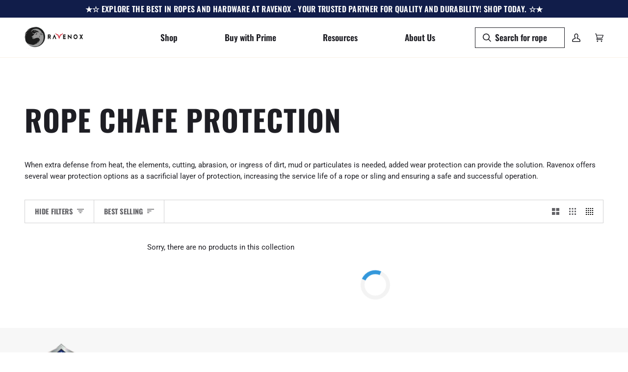

--- FILE ---
content_type: text/css
request_url: https://www.ravenox.com/cdn/shop/t/67/assets/font-settings.css?v=64442352974813591611755051369
body_size: 408
content:
@font-face{font-family:Oswald;font-weight:700;font-style:normal;font-display:swap;src:url(//www.ravenox.com/cdn/fonts/oswald/oswald_n7.b3ba3d6f1b341d51018e3cfba146932b55221727.woff2?h10=bmF1dGljYWxyb3Blc2hvcC5jb20&h11=Z2xvYmFsZm1zLmFjY291bnQubXlzaG9waWZ5LmNvbQ&h12=YWNjb3VudC5yYXZlbm94LmNvbQ&h1=Z2xvYmFsZm1zLmNvbQ&h2=dHJveWVyc3JvcGUuY29t&h3=cm9wZXRvcm9wZS5jb20&h4=cmF2ZW5veC5jb20&h5=cmF2ZW5veGJpcmRzLmNvbQ&h6=Zm1zcm9wZS5jb20&h7=YWNjZXNzb3J5Y29yZGFnZS5jb20&h8=cHJpbWVyb3BlLmNvbQ&h9=YnVybGluZ3RvbnJvcGVmYWN0b3J5LmNvbQ&hmac=dd5418dfd50e4c6eeb0e212ed16a6db0f31a6411e77663b29fd1d41cf527954a) format("woff2"),url(//www.ravenox.com/cdn/fonts/oswald/oswald_n7.6cec6bed2bb070310ad90e19ea7a56b65fd83c0b.woff?h10=bmF1dGljYWxyb3Blc2hvcC5jb20&h11=Z2xvYmFsZm1zLmFjY291bnQubXlzaG9waWZ5LmNvbQ&h12=YWNjb3VudC5yYXZlbm94LmNvbQ&h1=Z2xvYmFsZm1zLmNvbQ&h2=dHJveWVyc3JvcGUuY29t&h3=cm9wZXRvcm9wZS5jb20&h4=cmF2ZW5veC5jb20&h5=cmF2ZW5veGJpcmRzLmNvbQ&h6=Zm1zcm9wZS5jb20&h7=YWNjZXNzb3J5Y29yZGFnZS5jb20&h8=cHJpbWVyb3BlLmNvbQ&h9=YnVybGluZ3RvbnJvcGVmYWN0b3J5LmNvbQ&hmac=fc4ea4396f007eb47697cb751ed4521a194656e2ed43a8ca7e764b6689dad6fe) format("woff")}@font-face{font-family:Roboto;font-weight:400;font-style:normal;font-display:swap;src:url(//www.ravenox.com/cdn/fonts/roboto/roboto_n4.2019d890f07b1852f56ce63ba45b2db45d852cba.woff2?h10=bmF1dGljYWxyb3Blc2hvcC5jb20&h11=Z2xvYmFsZm1zLmFjY291bnQubXlzaG9waWZ5LmNvbQ&h12=YWNjb3VudC5yYXZlbm94LmNvbQ&h1=Z2xvYmFsZm1zLmNvbQ&h2=dHJveWVyc3JvcGUuY29t&h3=cm9wZXRvcm9wZS5jb20&h4=cmF2ZW5veC5jb20&h5=cmF2ZW5veGJpcmRzLmNvbQ&h6=Zm1zcm9wZS5jb20&h7=YWNjZXNzb3J5Y29yZGFnZS5jb20&h8=cHJpbWVyb3BlLmNvbQ&h9=YnVybGluZ3RvbnJvcGVmYWN0b3J5LmNvbQ&hmac=3819f2ecdf65cc0489be86f32ab2145c0cc0696a570c01e8979a77c58ea20082) format("woff2"),url(//www.ravenox.com/cdn/fonts/roboto/roboto_n4.238690e0007583582327135619c5f7971652fa9d.woff?h10=bmF1dGljYWxyb3Blc2hvcC5jb20&h11=Z2xvYmFsZm1zLmFjY291bnQubXlzaG9waWZ5LmNvbQ&h12=YWNjb3VudC5yYXZlbm94LmNvbQ&h1=Z2xvYmFsZm1zLmNvbQ&h2=dHJveWVyc3JvcGUuY29t&h3=cm9wZXRvcm9wZS5jb20&h4=cmF2ZW5veC5jb20&h5=cmF2ZW5veGJpcmRzLmNvbQ&h6=Zm1zcm9wZS5jb20&h7=YWNjZXNzb3J5Y29yZGFnZS5jb20&h8=cHJpbWVyb3BlLmNvbQ&h9=YnVybGluZ3RvbnJvcGVmYWN0b3J5LmNvbQ&hmac=fa52056c01f0e8b94308d2accdf7c334feb4247c6a89e7a122758dd50b2bc465) format("woff")}@font-face{font-family:Oswald;font-weight:600;font-style:normal;font-display:swap;src:url(//www.ravenox.com/cdn/fonts/oswald/oswald_n6.26b6bffb711f770c328e7af9685d4798dcb4f0b3.woff2?h10=bmF1dGljYWxyb3Blc2hvcC5jb20&h11=Z2xvYmFsZm1zLmFjY291bnQubXlzaG9waWZ5LmNvbQ&h12=YWNjb3VudC5yYXZlbm94LmNvbQ&h1=Z2xvYmFsZm1zLmNvbQ&h2=dHJveWVyc3JvcGUuY29t&h3=cm9wZXRvcm9wZS5jb20&h4=cmF2ZW5veC5jb20&h5=cmF2ZW5veGJpcmRzLmNvbQ&h6=Zm1zcm9wZS5jb20&h7=YWNjZXNzb3J5Y29yZGFnZS5jb20&h8=cHJpbWVyb3BlLmNvbQ&h9=YnVybGluZ3RvbnJvcGVmYWN0b3J5LmNvbQ&hmac=9beb72b53b612abdaae0502290e5e3a609f0dac95147de802541f85299e09709) format("woff2"),url(//www.ravenox.com/cdn/fonts/oswald/oswald_n6.2feb7f52d7eb157822c86dfd93893da013b08d5d.woff?h10=bmF1dGljYWxyb3Blc2hvcC5jb20&h11=Z2xvYmFsZm1zLmFjY291bnQubXlzaG9waWZ5LmNvbQ&h12=YWNjb3VudC5yYXZlbm94LmNvbQ&h1=Z2xvYmFsZm1zLmNvbQ&h2=dHJveWVyc3JvcGUuY29t&h3=cm9wZXRvcm9wZS5jb20&h4=cmF2ZW5veC5jb20&h5=cmF2ZW5veGJpcmRzLmNvbQ&h6=Zm1zcm9wZS5jb20&h7=YWNjZXNzb3J5Y29yZGFnZS5jb20&h8=cHJpbWVyb3BlLmNvbQ&h9=YnVybGluZ3RvbnJvcGVmYWN0b3J5LmNvbQ&hmac=0c63b678a2cb86daf86bcd5a13dad6b0f40b21ea781ca6e243d84455bf1dfba5) format("woff")}@font-face{font-family:Oswald;font-weight:700;font-style:normal;font-display:swap;src:url(//www.ravenox.com/cdn/fonts/oswald/oswald_n7.b3ba3d6f1b341d51018e3cfba146932b55221727.woff2?h10=bmF1dGljYWxyb3Blc2hvcC5jb20&h11=Z2xvYmFsZm1zLmFjY291bnQubXlzaG9waWZ5LmNvbQ&h12=YWNjb3VudC5yYXZlbm94LmNvbQ&h1=Z2xvYmFsZm1zLmNvbQ&h2=dHJveWVyc3JvcGUuY29t&h3=cm9wZXRvcm9wZS5jb20&h4=cmF2ZW5veC5jb20&h5=cmF2ZW5veGJpcmRzLmNvbQ&h6=Zm1zcm9wZS5jb20&h7=YWNjZXNzb3J5Y29yZGFnZS5jb20&h8=cHJpbWVyb3BlLmNvbQ&h9=YnVybGluZ3RvbnJvcGVmYWN0b3J5LmNvbQ&hmac=dd5418dfd50e4c6eeb0e212ed16a6db0f31a6411e77663b29fd1d41cf527954a) format("woff2"),url(//www.ravenox.com/cdn/fonts/oswald/oswald_n7.6cec6bed2bb070310ad90e19ea7a56b65fd83c0b.woff?h10=bmF1dGljYWxyb3Blc2hvcC5jb20&h11=Z2xvYmFsZm1zLmFjY291bnQubXlzaG9waWZ5LmNvbQ&h12=YWNjb3VudC5yYXZlbm94LmNvbQ&h1=Z2xvYmFsZm1zLmNvbQ&h2=dHJveWVyc3JvcGUuY29t&h3=cm9wZXRvcm9wZS5jb20&h4=cmF2ZW5veC5jb20&h5=cmF2ZW5veGJpcmRzLmNvbQ&h6=Zm1zcm9wZS5jb20&h7=YWNjZXNzb3J5Y29yZGFnZS5jb20&h8=cHJpbWVyb3BlLmNvbQ&h9=YnVybGluZ3RvbnJvcGVmYWN0b3J5LmNvbQ&hmac=fc4ea4396f007eb47697cb751ed4521a194656e2ed43a8ca7e764b6689dad6fe) format("woff")}@font-face{font-family:Roboto;font-weight:500;font-style:normal;font-display:swap;src:url(//www.ravenox.com/cdn/fonts/roboto/roboto_n5.250d51708d76acbac296b0e21ede8f81de4e37aa.woff2?h10=bmF1dGljYWxyb3Blc2hvcC5jb20&h11=Z2xvYmFsZm1zLmFjY291bnQubXlzaG9waWZ5LmNvbQ&h12=YWNjb3VudC5yYXZlbm94LmNvbQ&h1=Z2xvYmFsZm1zLmNvbQ&h2=dHJveWVyc3JvcGUuY29t&h3=cm9wZXRvcm9wZS5jb20&h4=cmF2ZW5veC5jb20&h5=cmF2ZW5veGJpcmRzLmNvbQ&h6=Zm1zcm9wZS5jb20&h7=YWNjZXNzb3J5Y29yZGFnZS5jb20&h8=cHJpbWVyb3BlLmNvbQ&h9=YnVybGluZ3RvbnJvcGVmYWN0b3J5LmNvbQ&hmac=8b8194562f36de238812dafab092eb71657c513fc08468cbc588532db9da706d) format("woff2"),url(//www.ravenox.com/cdn/fonts/roboto/roboto_n5.535e8c56f4cbbdea416167af50ab0ff1360a3949.woff?h10=bmF1dGljYWxyb3Blc2hvcC5jb20&h11=Z2xvYmFsZm1zLmFjY291bnQubXlzaG9waWZ5LmNvbQ&h12=YWNjb3VudC5yYXZlbm94LmNvbQ&h1=Z2xvYmFsZm1zLmNvbQ&h2=dHJveWVyc3JvcGUuY29t&h3=cm9wZXRvcm9wZS5jb20&h4=cmF2ZW5veC5jb20&h5=cmF2ZW5veGJpcmRzLmNvbQ&h6=Zm1zcm9wZS5jb20&h7=YWNjZXNzb3J5Y29yZGFnZS5jb20&h8=cHJpbWVyb3BlLmNvbQ&h9=YnVybGluZ3RvbnJvcGVmYWN0b3J5LmNvbQ&hmac=52ff14eb93591f996b2509769a44c91fde0506194ddad67f8eaf1519471b228f) format("woff")}@font-face{font-family:Roboto;font-weight:400;font-style:italic;font-display:swap;src:url(//www.ravenox.com/cdn/fonts/roboto/roboto_i4.57ce898ccda22ee84f49e6b57ae302250655e2d4.woff2?h10=bmF1dGljYWxyb3Blc2hvcC5jb20&h11=Z2xvYmFsZm1zLmFjY291bnQubXlzaG9waWZ5LmNvbQ&h12=YWNjb3VudC5yYXZlbm94LmNvbQ&h1=Z2xvYmFsZm1zLmNvbQ&h2=dHJveWVyc3JvcGUuY29t&h3=cm9wZXRvcm9wZS5jb20&h4=cmF2ZW5veC5jb20&h5=cmF2ZW5veGJpcmRzLmNvbQ&h6=Zm1zcm9wZS5jb20&h7=YWNjZXNzb3J5Y29yZGFnZS5jb20&h8=cHJpbWVyb3BlLmNvbQ&h9=YnVybGluZ3RvbnJvcGVmYWN0b3J5LmNvbQ&hmac=6c60e39c03ea03b15b5fcf99851801bbc6510b8434020dc19cd29965e2141e4f) format("woff2"),url(//www.ravenox.com/cdn/fonts/roboto/roboto_i4.b21f3bd061cbcb83b824ae8c7671a82587b264bf.woff?h10=bmF1dGljYWxyb3Blc2hvcC5jb20&h11=Z2xvYmFsZm1zLmFjY291bnQubXlzaG9waWZ5LmNvbQ&h12=YWNjb3VudC5yYXZlbm94LmNvbQ&h1=Z2xvYmFsZm1zLmNvbQ&h2=dHJveWVyc3JvcGUuY29t&h3=cm9wZXRvcm9wZS5jb20&h4=cmF2ZW5veC5jb20&h5=cmF2ZW5veGJpcmRzLmNvbQ&h6=Zm1zcm9wZS5jb20&h7=YWNjZXNzb3J5Y29yZGFnZS5jb20&h8=cHJpbWVyb3BlLmNvbQ&h9=YnVybGluZ3RvbnJvcGVmYWN0b3J5LmNvbQ&hmac=2264426f696c803540380f4fa5eb5bdf99489b5db9889b529702eb116478c88b) format("woff")}@font-face{font-family:Roboto;font-weight:500;font-style:italic;font-display:swap;src:url(//www.ravenox.com/cdn/fonts/roboto/roboto_i5.0ae24363bf5844e2ee3295d84078d36c9bd0faf4.woff2?h10=bmF1dGljYWxyb3Blc2hvcC5jb20&h11=Z2xvYmFsZm1zLmFjY291bnQubXlzaG9waWZ5LmNvbQ&h12=YWNjb3VudC5yYXZlbm94LmNvbQ&h1=Z2xvYmFsZm1zLmNvbQ&h2=dHJveWVyc3JvcGUuY29t&h3=cm9wZXRvcm9wZS5jb20&h4=cmF2ZW5veC5jb20&h5=cmF2ZW5veGJpcmRzLmNvbQ&h6=Zm1zcm9wZS5jb20&h7=YWNjZXNzb3J5Y29yZGFnZS5jb20&h8=cHJpbWVyb3BlLmNvbQ&h9=YnVybGluZ3RvbnJvcGVmYWN0b3J5LmNvbQ&hmac=f22c602d22533c30cef44a7e9b06adba24b7e971a99c84982572c0a3537fd1ac) format("woff2"),url(//www.ravenox.com/cdn/fonts/roboto/roboto_i5.a9cdb6a43048799fe739d389c60b64059e33cf12.woff?h10=bmF1dGljYWxyb3Blc2hvcC5jb20&h11=Z2xvYmFsZm1zLmFjY291bnQubXlzaG9waWZ5LmNvbQ&h12=YWNjb3VudC5yYXZlbm94LmNvbQ&h1=Z2xvYmFsZm1zLmNvbQ&h2=dHJveWVyc3JvcGUuY29t&h3=cm9wZXRvcm9wZS5jb20&h4=cmF2ZW5veC5jb20&h5=cmF2ZW5veGJpcmRzLmNvbQ&h6=Zm1zcm9wZS5jb20&h7=YWNjZXNzb3J5Y29yZGFnZS5jb20&h8=cHJpbWVyb3BlLmNvbQ&h9=YnVybGluZ3RvbnJvcGVmYWN0b3J5LmNvbQ&hmac=8668fcb72a965195c57f008f46b39b68032683e4a74521ff4dc40dbda5ac3dff) format("woff")}
/*# sourceMappingURL=/cdn/shop/t/67/assets/font-settings.css.map?v=64442352974813591611755051369 */


--- FILE ---
content_type: text/css
request_url: https://www.ravenox.com/cdn/shop/t/67/assets/infinity-scroll.css?v=167845731471431090121718642014
body_size: -530
content:
.pagination-custom{display:none}.spinner-wrapper{display:flex;justify-content:center;align-items:center;margin-top:24px}.spinner{border:8px solid #f3f3f3;border-top:8px solid #3498db;border-radius:50%;width:60px;height:60px;animation:spin 2s linear infinite}@keyframes spin{0%{transform:rotate(0)}to{transform:rotate(360deg)}}
/*# sourceMappingURL=/cdn/shop/t/67/assets/infinity-scroll.css.map?v=167845731471431090121718642014 */


--- FILE ---
content_type: text/javascript
request_url: https://www.ravenox.com/cdn/shop/t/67/assets/custom.js?v=156892282535450355441718642014
body_size: -404
content:
document.addEventListener("theme:variant:change",function(){var $select=document.querySelector("form[action='/cart/add'] select"),event=new Event("change");$select.dispatchEvent(event)});let timeout,$productPage=document.querySelector(".product-page"),$tabLinks=document.querySelectorAll(".tab-link"),$btn;$tabLinks.forEach(function($tl){$tl.innerText.indexOf("Customer Reviews")>-1&&($btn=$tl)}),document.addEventListener("theme:scroll",function(e){clearTimeout(timeout),timeout=setTimeout(function(){let title=e.srcElement.activeElement.title;console.log(title),title.indexOf("Trustpilot")>-1&&(console.log(window.pageYOffset,$productPage.offsetHeight),window.pageYOffset>$productPage.offsetHeight?(console.log("yes"),$btn.click()):console.log("no"))},1e3)});
//# sourceMappingURL=/cdn/shop/t/67/assets/custom.js.map?v=156892282535450355441718642014


--- FILE ---
content_type: text/javascript
request_url: https://www.ravenox.com/cdn/shop/t/67/assets/infinity-scroll.js?v=38370756407689951771718642015
body_size: 204
content:
let checkForPages=!0;function lastPageChecker(ctx){console.log({checkForPages,...ctx});const{gridItems}=ctx;gridItems[0].classList.contains("js-grid__full-row")&&(checkForPages=!1)}function resetScrollList(){loadListener();function loadListener(){document.querySelectorAll("[data-sidebar-filter-form] input").forEach(input=>{input.addEventListener("change",()=>{checkForPages=!0,document.querySelector("#infinity-scroll").dataset.currentPage=1,setTimeout(()=>{loadListener()},6e3)})})}}async function fetchURL(url){try{return(await fetch(url)).text()}catch(error){console.error(error)}}async function getNextPageProductGrid({grid_selector,nextPageURL}){try{const html=await fetchURL(nextPageURL);return new DOMParser().parseFromString(html,"text/html").querySelector(grid_selector)}catch(error){console.error(error)}}async function getNextPageItems({grid_item_selector,grid_selector,nextPageURL}){try{return(await getNextPageProductGrid({grid_selector,nextPageURL})).querySelectorAll(grid_item_selector)}catch(error){console.error(error)}}async function loadNextPageItems({grid_item_selector,grid_selector}){try{const dataTotalPages=document.querySelector("#infinity-scroll").dataset.totalPages,dataCurrentPage=document.querySelector("#infinity-scroll").dataset.currentPage;if(!dataTotalPages||!dataCurrentPage)return;const totalPages=Number(dataTotalPages),currentPage=Number(dataCurrentPage);let nextPageURL;if(window.location.search){const urlParams=new URLSearchParams(window.location.search);urlParams.set("page",parseInt(currentPage)+1),nextPageURL=window.location.origin+window.location.pathname+"?"+urlParams.toString()}else nextPageURL=window.location.href+"?page="+(parseInt(currentPage)+1);document.querySelector("#infinity-scroll").dataset.currentPage=parseInt(currentPage)+1;const gridItems=await getNextPageItems({grid_item_selector,grid_selector,nextPageURL});if(lastPageChecker({totalPages,currentPage,gridItems}),!checkForPages)return;document.querySelector(grid_selector).append(...gridItems)}catch(error){console.error(error)}}function monitorScrollDistance(selector,callback){let isRunning=!1;const element=document.querySelector(selector),spinnerWrapper=document.createElement("div"),spinner=document.createElement("div");spinner.className="spinner",spinnerWrapper.className="spinner-wrapper",spinnerWrapper.appendChild(spinner),element.parentNode.append(spinnerWrapper),window.addEventListener("scroll",async()=>{element.getBoundingClientRect().bottom-window.innerHeight>=800||isRunning||!checkForPages||(isRunning=!0,spinner.style.display="block",await callback(),isRunning=!1,spinner.style.display="none")})}async function loadNextGridItems(){await loadNextPageItems({grid_item_selector:".js-grid > div",grid_selector:".js-grid"})}monitorScrollDistance(".js-grid",loadNextGridItems),document.addEventListener("DOMContentLoaded",()=>{resetScrollList()});
//# sourceMappingURL=/cdn/shop/t/67/assets/infinity-scroll.js.map?v=38370756407689951771718642015
